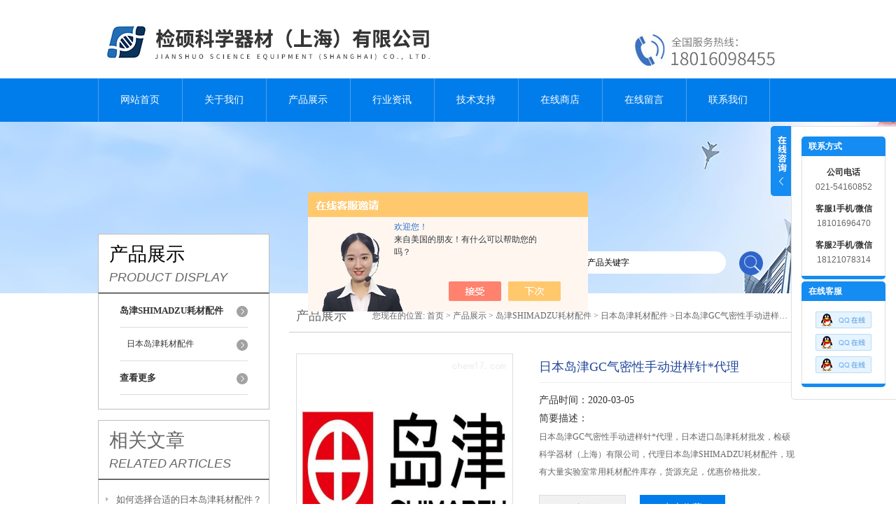

--- FILE ---
content_type: text/html; charset=utf-8
request_url: http://www.jianshuo17.com/Products-33657056.html
body_size: 7742
content:
<!DOCTYPE html PUBLIC "-//W3C//DTD XHTML 1.0 Transitional//EN" "http://www.w3.org/TR/xhtml1/DTD/xhtml1-transitional.dtd">
<html xmlns="http://www.w3.org/1999/xhtml">
<head>
<meta http-equiv="Content-Type" content="text/html; charset=utf-8" />
<meta http-equiv="X-UA-Compatible" content="IE=9; IE=8; IE=7; IE=EDGE" />
<TITLE>日本岛津GC气密性手动进样针*代理S221-75172-检硕科学器材（上海）有限公司</TITLE>
<META NAME="Keywords" CONTENT="日本岛津GC气密性手动进样针*代理">
<META NAME="Description" CONTENT="检硕科学器材（上海）有限公司所提供的S221-75172日本岛津GC气密性手动进样针*代理质量可靠、规格齐全,检硕科学器材（上海）有限公司不仅具有专业的技术水平,更有良好的售后服务和优质的解决方案,欢迎您来电咨询此产品具体参数及价格等详细信息！">
<script src="/ajax/common.ashx" type="text/javascript"></script>
<script src="/ajax/NewPersonalStyle.Classes.SendMSG,NewPersonalStyle.ashx" type="text/javascript"></script>
<script src="/js/videoback.js" type="text/javascript"></script>
<link href="/skins/415940/css/style.css" rel="stylesheet" type="text/css" />
<script language="javascript" src="/skins/415940/js/jquery.min.1.7.js" type="text/javascript"> </script>
<script type="text/javascript" src="/skins/415940/js/jquery.pack.js"></script>
<script type="text/javascript" src="/skins/415940/js/jquery.SuperSlide.js"></script>
<script type="application/ld+json">
{
"@context": "https://ziyuan.baidu.com/contexts/cambrian.jsonld",
"@id": "http://www.jianshuo17.com/Products-33657056.html",
"title": "日本岛津GC气密性手动进样针*代理S221-75172",
"pubDate": "2020-03-05T11:52:01",
"upDate": "2020-03-05T11:52:01"
    }</script>
<script type="text/javascript" src="/ajax/common.ashx"></script>
<script src="/ajax/NewPersonalStyle.Classes.SendMSG,NewPersonalStyle.ashx" type="text/javascript"></script>
<script type="text/javascript">
var viewNames = "";
var cookieArr = document.cookie.match(new RegExp("ViewNames" + "=[_0-9]*", "gi"));
if (cookieArr != null && cookieArr.length > 0) {
   var cookieVal = cookieArr[0].split("=");
    if (cookieVal[0] == "ViewNames") {
        viewNames = unescape(cookieVal[1]);
    }
}
if (viewNames == "") {
    var exp = new Date();
    exp.setTime(exp.getTime() + 7 * 24 * 60 * 60 * 1000);
    viewNames = new Date().valueOf() + "_" + Math.round(Math.random() * 1000 + 1000);
    document.cookie = "ViewNames" + "=" + escape(viewNames) + "; expires" + "=" + exp.toGMTString();
}
SendMSG.ToSaveViewLog("33657056", "ProductsInfo",viewNames, function() {});
</script>
<script language="javaScript" src="/js/JSChat.js"></script><script language="javaScript">function ChatBoxClickGXH() { DoChatBoxClickGXH('https://chat.chem17.com',419024) }</script><script>!window.jQuery && document.write('<script src="https://public.mtnets.com/Plugins/jQuery/2.2.4/jquery-2.2.4.min.js" integrity="sha384-rY/jv8mMhqDabXSo+UCggqKtdmBfd3qC2/KvyTDNQ6PcUJXaxK1tMepoQda4g5vB" crossorigin="anonymous">'+'</scr'+'ipt>');</script><script type="text/javascript" src="https://chat.chem17.com/chat/KFCenterBox/415940"></script><script type="text/javascript" src="https://chat.chem17.com/chat/KFLeftBox/415940"></script><script>
(function(){
var bp = document.createElement('script');
var curProtocol = window.location.protocol.split(':')[0];
if (curProtocol === 'https') {
bp.src = 'https://zz.bdstatic.com/linksubmit/push.js';
}
else {
bp.src = 'http://push.zhanzhang.baidu.com/push.js';
}
var s = document.getElementsByTagName("script")[0];
s.parentNode.insertBefore(bp, s);
})();
</script>
</head>
<body>
<div id="header">
  <div class="logo"><a href="/"><img src="/skins/415940/images/logo.jpg" alt="检硕科学器材（上海）有限公司" width="558" height="102" border="0" /></a></div>
  <div class="top_tel"><img src="/skins/415940/images/tel.jpg" width="249" height="77" /></div>
</div>
<div id="clear"></div>
<div id="nav_zon">
  <div id="nav" class="main_nav hover">
    <ul>
      <li id="navId1"><a href="/">网站首页</a></li>
      <li id="navId2"><a href="/aboutus.html">关于我们</a></li>
      <li id="navId3"><a href="/products.html">产品展示</a></li>	  
	  <li id="navId5"><a href="/news.html" >行业资讯</a></li>
	  <li id="navId6"><a href="/article.html" >技术支持</a></li>
      <li id="navId4"><a href="https://www.chem17.com/st415940" target="_blank" >在线商店</a></li>
	  <li id="navId7" ><a href="/order.html" >在线留言</a></li>
      <li id="navId8" ><a href="/contact.html" class="nav1" >联系我们</a></li>
    </ul>
  	<script language="javascript" type="text/javascript">
	try {
		document.getElementById("navId" + nav).className = "nav_active";
	}
	catch (e) {}
	</script>
  </div>
</div>
<script src="https://www.chem17.com/mystat.aspx?u=jianshuo888"></script>
<div id="ny_banner"></div>
<div id="clear"></div>
<div class="product">
  <div class="head1">
  <div class="w_980">
    <div class="title_b">
      <div class="a">产品展示</div>
      <div class="b">PRODUCT DISPLAY </div>
    </div>
    <!-- search -->
    <div class="search">
      <form name="form1" method="post" action="/products.html" onSubmit="return checkform(form1)">
        <input name="keyword"  type="text" value="输入产品关键字" onfocus="this.value=''" class="txt" >
        <input type="submit" name="" id="" value=" " class="search_submit">
      </form>
    </div>
    <!-- search end -->
  </div>
</div>
  <div class="cont">
    <div id="ny_left" >
      <div class="lnav1">
        <ul>
          
          <li>
            <a href="/ParentList-1977271.html" title="岛津SHIMADZU耗材配件" ><div class="title"><b>岛津SHIMADZU耗材配件</b></div></a>
            <ul>
              
              <li><a href="/SonList-1977273.html" title="日本岛津耗材配件">日本岛津耗材配件</a></li>
              
            </ul>
          </li>
          
          <li><a href="/products.html" ><div class="title"><b>查看更多</b></div></a></li>
        </ul>
      </div>
      <div id="clear"></div>
      <div class="head2">
        <div class="title_b">
          <div class="a"><a href="/article.html">相关文章</a></div>
          <div class="b">RELATED ARTICLES </div>
        </div>
        <ul id="ny_newslb_box1" style=" border:1px solid #bebebe; padding:5px; width:233px;">
          
          <li><a href="/Article-3415748.html" title="如何选择合适的日本岛津耗材配件？">如何选择合适的日本岛津耗材配件？</a></li>
          
          <li><a href="/Article-3297350.html" title="日本岛津耗材配件的优势有哪些？一文带你了解">日本岛津耗材配件的优势有哪些？一文带你了解</a></li>
          
          <li><a href="/Article-2931576.html" title="岛津实验室耗材包含哪些种类，你知道吗？">岛津实验室耗材包含哪些种类，你知道吗？</a></li>
          
          <li><a href="/Article-2910809.html" title="空心阴极灯的的工作原理其实并不复杂，看完你就明白了">空心阴极灯的的工作原理其实并不复杂，看完你就明白了</a></li>
          
          <li><a href="/Article-2657211.html" title="如何正确使用日本岛津色谱柱？">如何正确使用日本岛津色谱柱？</a></li>
          
          <li><a href="/Article-2624597.html" title="关于日本岛津空心阴极灯的异常现象及处理方法">关于日本岛津空心阴极灯的异常现象及处理方法</a></li>
          
          <li><a href="/Article-3695836.html" title="如何评估日本岛津耗材配件的质量？有哪些关键指标？">如何评估日本岛津耗材配件的质量？有哪些关键指标？</a></li>
          
          <li><a href="/Article-2855716.html" title="培养基常用抗生素及配置方法">培养基常用抗生素及配置方法</a></li>
          
          <li><a href="/Article-2726259.html" title="检验方法的验证">检验方法的验证</a></li>
          
          <li><a href="/Article-3153500.html" title="空心阴极灯的工作原理">空心阴极灯的工作原理</a></li>
          
        </ul>
      </div>
      <div id="clear"></div>
    </div>
    <div id="ny_right">
      <div id="ny_biaoti"><b>产品展示</b><span>您现在的位置: <a href="/">首页</a> > <a href="/products.html">产品展示</a> > <a href="/ParentList-1977271.html">岛津SHIMADZU耗材配件</a> > <a href="/SonList-1977273.html">日本岛津耗材配件</a> >日本岛津GC气密性手动进样针*代理</span></div>
      <div class="inside_rnewscon1">
        <div id="pro_detail_box01"><!--产品图片和基本资料-->
          <div id="pro_detail_text"><!--产品基本信息-->
            <h1>日本岛津GC气密性手动进样针*代理</h1>
            <div class="pro_ms">
              <p class="bt">产品时间：2020-03-05</p>
              <h2 class="bt">简要描述：</h2>
              <p>日本岛津GC气密性手动进样针*代理，日本进口岛津耗材批发，检硕科学器材（上海）有限公司，代理日本岛津SHIMADZU耗材配件，现有大量实验室常用耗材配件库存，货源充足，优惠价格批发。</p>
            </div>
            <div id="pro_an">
              <a href="/order.html" id="pro_an01">在线咨询</a>
              <a onClick="AddFavorite(window.location,document.title)" href="javascript:void(0)" id="pro_an02">点击收藏</a>
			  <script type="text/javascript" language="javascript">
               
                  //加入收藏
               
                      function AddFavorite(sURL, sTitle) {
               
                          sURL = encodeURI(sURL); 
                      try{   
               
                          window.external.addFavorite(sURL, sTitle);   
               
                      }catch(e) {   
               
                          try{   
               
                              window.sidebar.addPanel(sTitle, sURL, "");   
               
                          }catch (e) {   
               
                              alert("加入收藏失败，请使用Ctrl+D进行添加,或手动在浏览器里进行设置.");
                          }   
                      }
                  }
              </script>
            </div>
          </div><!--产品基本信息-->
          <div id="rlt">
            <div class="jqzoom"><a class="proimg"><img id=bigImg  src="http://img77.chem17.com/gxhpic_688510d9df/fd9c5b6de14e75b14d8c476afbbc93cb6488955bfe6fbed99c6696a63b57f5ddd355553a9fa082f4.jpg" jqimg="http://img77.chem17.com/gxhpic_688510d9df/fd9c5b6de14e75b14d8c476afbbc93cb6488955bfe6fbed99c6696a63b57f5ddd355553a9fa082f4.jpg"></a></div>
            <div id="spec">
              <div id="specList">
                <ul class="listImg">
                  <li><div class="proimg_xt"><a class="xtimg"><img src="http://img77.chem17.com/gxhpic_688510d9df/fd9c5b6de14e75b14d8c476afbbc93cb6488955bfe6fbed99c6696a63b57f5ddd355553a9fa082f4.jpg"/></a></div> </li>
                </ul>
              </div>
            </div>
          </div>
        </div> <!--产品图片和基本资料 END-->
        <div id="ny_pro_box02" style="padding-top:10px;"><!--商品介绍、详细参数、售后服务-->
          <div id="con"><!--TAB切换 BOX-->
            <ul id="tags"><!--TAB 标题切换-->
              <li  class=selectTag><a onmouseover="selectTag('tagContent0',this)" href="javascript:void(0)" onFocus="this.blur()">详细介绍</a> </li>
            </ul><!--TAB 标题切换 END-->
            <div id=tagContent><!--内容-->
              <div class="tagContent selectTag" id=tagContent0><p><strong><span style="font-size:13px"><strong>日本岛津GC气密性手动进样针*代理</strong></span></strong></p><p><span style="font-size:13px">日本进口岛津耗材批发，检硕科学器材（上海）有限公司，代理日本岛津SHIMADZU耗材配件，现有大量实验室常用耗材配件库存，货源充足，优惠价格批发。</span></p><p>&nbsp;</p><p><span style="font-size:13px">检硕科学器材（上海）有限公司，代理批发日本岛津SHIMADZU全系列实验室仪器配件耗材试剂，原装日本进口现货，库存充足*，大量实验室常用耗材配件，常用仪器设备，常用标准试剂等，现有库存现货代理批发。</span></p><p><strong>日本岛津GC气密性手动进样针*代理</strong></p><p>&nbsp;</p><p><span style="font-size:13px">本公司同时代理以下品牌实验室仪器配件耗材试剂：进口美国PE、进口沃特世、进口岛津、进口热电、进口菲罗门、进口戴安、进口瓦里安、进口默克、进口CEM、进口西格玛、进口肖特、进口奥立龙、进口美国GE、进口美国伯乐、进口瑞士万通、进口梅特勒、进口哈希、进口赛多利斯、进口密理博、进口艾本德等。</span></p><p>&nbsp;</p><p><span style="font-size:13px">本公司还代理批发销售其他岛津SHIMADZU仪器耗材配件，这里是部分产品的货号，如果没有找到需要的，可以提供货号联系我们，免费给您提供产品的详细报价！</span></p><p>&nbsp;</p><table class="t2" style="border-collapse:collapse; border-spacing:0px; font-family:宋体; line-height:1.5em; margin:0px 0px 10px; padding:0px; width:100%"><caption style="text-align:left">GC气密性手动进样针</caption><tbody><tr><th style="text-align:center">产品编号</th><th style="text-align:center">品名</th><th style="text-align:center">容量（&mu;l）</th></tr><tr><td style="text-align:center">S221-75170-01</td><td style="text-align:center">GC 10UL 气密性手动进样针</td><td style="text-align:center">10</td></tr><tr><td style="text-align:center">S221-75171</td><td style="text-align:center">GC 25UL 气密性手动进样针</td><td style="text-align:center">25</td></tr><tr><td style="text-align:center">S221-75172</td><td style="text-align:center">GC 50UL 气密性手动进样针</td><td style="text-align:center">50</td></tr><tr><td style="text-align:center">S221-75172-01</td><td style="text-align:center">GC 100UL 气密性手动进样针</td><td style="text-align:center">100</td></tr><tr><td style="text-align:center">S221-75172-02</td><td style="text-align:center">GC 250UL 气密性手动进样针</td><td style="text-align:center">250</td></tr></tbody></table></div><!--商品介绍 END-->
              <div id="nr_textbox"><link rel="stylesheet" type="text/css" href="/css/MessageBoard_style.css">
<script language="javascript" src="/skins/Scripts/order.js?v=20210318" type="text/javascript"></script>
<a name="order" id="order"></a>
<div class="ly_msg" id="ly_msg">
<form method="post" name="form2" id="form2">
	<h3>留言框  </h3>
	<ul>
		<li>
			<h4 class="xh">产品：</h4>
			<div class="msg_ipt1"><input class="textborder" size="30" name="Product" id="Product" value="日本岛津GC气密性手动进样针*代理"  placeholder="请输入产品名称" /></div>
		</li>
		<li>
			<h4>您的单位：</h4>
			<div class="msg_ipt12"><input class="textborder" size="42" name="department" id="department"  placeholder="请输入您的单位名称" /></div>
		</li>
		<li>
			<h4 class="xh">您的姓名：</h4>
			<div class="msg_ipt1"><input class="textborder" size="16" name="yourname" id="yourname"  placeholder="请输入您的姓名"/></div>
		</li>
		<li>
			<h4 class="xh">联系电话：</h4>
			<div class="msg_ipt1"><input class="textborder" size="30" name="phone" id="phone"  placeholder="请输入您的联系电话"/></div>
		</li>
		<li>
			<h4>常用邮箱：</h4>
			<div class="msg_ipt12"><input class="textborder" size="30" name="email" id="email" placeholder="请输入您的常用邮箱"/></div>
		</li>
        <li>
			<h4>省份：</h4>
			<div class="msg_ipt12"><select id="selPvc" class="msg_option">
							<option value="0" selected="selected">请选择您所在的省份</option>
			 <option value="1">安徽</option> <option value="2">北京</option> <option value="3">福建</option> <option value="4">甘肃</option> <option value="5">广东</option> <option value="6">广西</option> <option value="7">贵州</option> <option value="8">海南</option> <option value="9">河北</option> <option value="10">河南</option> <option value="11">黑龙江</option> <option value="12">湖北</option> <option value="13">湖南</option> <option value="14">吉林</option> <option value="15">江苏</option> <option value="16">江西</option> <option value="17">辽宁</option> <option value="18">内蒙古</option> <option value="19">宁夏</option> <option value="20">青海</option> <option value="21">山东</option> <option value="22">山西</option> <option value="23">陕西</option> <option value="24">上海</option> <option value="25">四川</option> <option value="26">天津</option> <option value="27">新疆</option> <option value="28">西藏</option> <option value="29">云南</option> <option value="30">浙江</option> <option value="31">重庆</option> <option value="32">香港</option> <option value="33">澳门</option> <option value="34">中国台湾</option> <option value="35">国外</option>	
                             </select></div>
		</li>
		<li>
			<h4>详细地址：</h4>
			<div class="msg_ipt12"><input class="textborder" size="50" name="addr" id="addr" placeholder="请输入您的详细地址"/></div>
		</li>
		
        <li>
			<h4>补充说明：</h4>
			<div class="msg_ipt12 msg_ipt0"><textarea class="areatext" style="width:100%;" name="message" rows="8" cols="65" id="message"  placeholder="请输入您的任何要求、意见或建议"></textarea></div>
		</li>
		<li>
			<h4 class="xh">验证码：</h4>
			<div class="msg_ipt2">
            	<div class="c_yzm">
                    <input class="textborder" size="4" name="Vnum" id="Vnum"/>
                    <a href="javascript:void(0);" class="yzm_img"><img src="/Image.aspx" title="点击刷新验证码" onclick="this.src='/image.aspx?'+ Math.random();"  width="90" height="34" /></a>
                </div>
                <span>请输入计算结果（填写阿拉伯数字），如：三加四=7</span>
            </div>
		</li>
		<li>
			<h4></h4>
			<div class="msg_btn"><input type="button" onclick="return Validate();" value="提 交" name="ok"  class="msg_btn1"/><input type="reset" value="重 填" name="no" /></div>
		</li>
	</ul>	
    <input name="PvcKey" id="PvcHid" type="hidden" value="" />
</form>
</div>
<div id="clear"></div></div>
            </div>
          </div><!--TAB 内容 end-->
        </div><!--商品介绍、详细参数、售后服务 END-->
        <div id="news_sx">
          <li class="sx_left">上一篇：<a href="/Products-33656990.html">S670-12510-18原装日本岛津GC手动进样针耗材代理商现货</a><br />下一篇：<a href="/Products-33657689.html">S221-45244日本岛津AOC-20i用进样针代理商现货批发价</a></li>
          <li class="sx_right"><a href="/products.html">返回</a></li>
        </div>
      </div>
    </div>
  </div>
</div>
<div id="clear"></div>
<div class="footer">
  <div class="mid">
    <div class="foot">
      <p>&copy;2026 &nbsp;检硕科学器材（上海）有限公司(www.jianshuo17.com) 版权所有 总访问量：<span style="color:#FF0000">274495</span> <a href="/sitemap.xml" target="_blank">GoogleSitemap</a></p>
      <p>地址：上海市闵行区银都路2688弄28号2071室 技术支持：<a href="https://www.chem17.com" target="_blank" >化工仪器网</a> <a href="https://www.chem17.com/login" target="_blank" >管理登陆</a> 备案号：<a href="http://beian.miit.gov.cn/" target="_blank">沪ICP备19044419号-1</a></p>
    </div>
  </div>
</div>
<div class="ser_btn"><a href="javascript:;"></a></div>
<div class="ser_main">
  <!--联系人-->
  <div class="ser_con">
    <div class="ser_tit">联系方式</div>
    <div class="lxr_list">
      <ul>
        <li><h3>公司电话</h3><p>021-54160852</p></li>
        <li  title="咨询赛默飞、美国PE、沃特世等耗材请联系我！" ><h3>客服1手机/微信</h3><p>18101696470</p></li>
        <li  title="咨询安捷伦、岛津、万通等耗材配件请联系我！" ><h3>客服2手机/微信</h3><p>18121078314</p></li>
      </ul>
    </div>
    <div class="ser_btm"></div>
  </div>
  <!--在线客服-->
  <div class="ser_con">
    <div class="ser_tit">在线客服</div>
    <div class="qq_list">
      <ul>
      <li><a title="咨询赛默飞、美国PE、沃特世等耗材请联系我！" target="_blank" href="tencent://message/?uin=2472383492&Site=www.jianshuo17.com&Menu=yes"><img src="/skins/415940/images/qq03_img.png"></a></li>
      <li><a title="咨询安捷伦、岛津、万通等耗材配件请联系我！" target="_blank" href="tencent://message/?uin=3420230660&Site=www.jianshuo17.com&Menu=yes"><img src="/skins/415940/images/qq03_img.png"></a></li>
      <li><a target="_blank" href="tencent://message/?uin=1770978976&Site=www.jianshuo17.com&Menu=yes"><img src="/skins/415940/images/qq03_img.png"></a></li>
      </ul>
    </div>
    <div class="ser_btm"></div>
  </div>



</div>
<script type="text/javascript" src="/skins/415940/js/qq.js"></script>
<script type="text/javascript" src="/Skins/415940/js/nav_js/jquery-1.4.2.min.js"></script>
<script type="text/javascript">
$(function() {
$('#nav li').hover(function() { $(this).find("ul").stop(true, true).slideDown(); $(this).children("a").addClass("aNavHover"); }, function() { $(this).find("ul").stop(true, true).slideUp(); $(this).children("a").removeClass("aNavHover"); });
})
$(function() {
$('.pro_nav li').hover(function() { $(this).find("ul").stop(true, true).slideDown(); $(this).children("a").addClass("twonav"); }, function() { $(this).find("ul").stop(true, true).slideUp(); $(this).children("a").removeClass("twonav"); });
})
</script>

<center>
<script type="text/javascript" src="https://s9.cnzz.com/z_stat.php?id=1278154164&web_id=1278154164"></script></center>

<script> document.body.onselectstart=document.body.oncontextmenu=function(){return false;};</script>

<script>
$(".tagContent img").removeAttr("width")
$(".tagContent img").removeAttr("height")
$(".tagContent img").css("width","100%").css("height","100%")
</script>

 <script type='text/javascript' src='/js/VideoIfrmeReload.js?v=001'></script>
  
</html></body>

--- FILE ---
content_type: text/css
request_url: http://www.jianshuo17.com/skins/415940/css/style.css
body_size: 6372
content:
/* CSS Document */

body{ margin:0; padding:0;font-family:"Microsoft YaHei"; min-width:1000px; background:#fff; font-size:12px; color:#666; }
img { border:none;}
ul,li{ list-style:none; margin:0px; padding:0px;}
h1,h2,h3,h4,h5,h6,p,ul,ol,li,form,img,dl,dt,dd,table,th,td,blockquote,fieldset,div,strong,label,em{margin:0;padding:0;border:0;}
a{ text-decoration:none; color:#666; font-family:"Microsoft YaHei";}
#clear{ clear:both;}
.clearfix { zoom: 1; }
.clearfix:after { content: "."; display: block; visibility: hidden; height: 0; clear: both; }


#header{ width:1000px; margin:0 auto; padding:10px 0;}
#header .logo{ width:600px; float:left;}
#header .top_tel{ float:right; margin-top:20px;}

#nav_zon{ width:100%; height:62px; background:url(../images/nav_bg.jpg) repeat-x;}
#nav{ width:1000px; margin:0 auto;}
#nav ul li{ float:left; position:relative; background:url(../images/nav_line.jpg) no-repeat left;}
#nav ul li a{ width:120px; text-align:center; display:block; float:left; color:#fff; line-height:62px;  font-size:14px; }
#nav ul li a.nav1{background:url(../images/nav_line.jpg) no-repeat right;}
#nav ul li a:hover{ background:#0073d6; color:#fff;} 
#nav .nav_active a{ color:#fff; background:#aeaeae;}


/*---导航下拉时固定当前状态 ---*/
#nav .aNavHover{ background:#0073d6; color:#fff;}
/*---导航下拉---*/

.main_nav ul  dl {position:absolute;left:0px;top:48px;width:170px; overflow:hidden;display:none;z-index:999; background:#aeaeae;}
.main_nav ul li dl dt{ width:150px !important; float:left; }

.main_nav ul li dl dt a {display:block; width:150px;height:30px; font-weight:normal;line-height:30px!important;text-align:left; font-size:12px!important; color:#fff!important; font-size:12px;border-bottom:1px solid #c0bebc; }
.main_nav ul li dl dt a:hover{color:#fff!important; background:#3c7f5a !important;}

/*----宽屏*banner----*/
#banner_big{ height:450px; width:100%;  background:none; clear:both; position:relative; z-index:999}
#banner_big .picBtnLeft { height:450px; position:relative; zoom:1; width:100%; overflow:hidden;}
/*----圆角切换按钮----*/
#banner_big .picBtnLeft .hd {width:135px; height:10px; position:absolute; left:50%; margin-left:-30px; text-align:center; bottom:30px; z-index:10;  }
#banner_big .picBtnLeft .hd ul { overflow:hidden; zoom:1; display:block; height:12px; width:110px; padding:5px 15px 5px 15px;}
#banner_big .picBtnLeft .hd ul li {float:left; _display:inline; cursor:pointer; text-align:center;  -moz-border-radius: 15px;   -webkit-border-radius: 15px;  border-radius:15px;  width:12px; height:12px; background:#2696ff; overflow:hidden; margin-right:5px; margin-left:5px;  }
#banner_big .picBtnLeft .hd ul li.on { background:#ccc}

#banner_big .picBtnLeft .bd {height:450px; left: 50%; margin-left: -960px; position: absolute; width: 1920px;}
#banner_big .picBtnLeft .bd img { height:450px; width:1920px; z-index:1;}
#banner_big .picBtnLeft .bd li { position:relative; zoom:1; width:1920px;  display:inline-block; }
#banner_big .picBtnLeft .bd li .pic { position:relative; z-index:0; line-height:0px; }
#banner_big .picBtnLeft .bd li .bg { display:none;}
#banner_big .picBtnLeft .bd li .title { display:none;}
#banner_big .picBtnLeft .bd a img { padding-top: 0px!important}
/*----宽屏*结束----*/

#ny_banner{ background:url(../images/ny_banner.jpg) no-repeat center; width:100%; height:245px;}
#gy_banner{ background:url(../images/gybanner.jpg) no-repeat center; width:100%; height:246px;}
#js_banner{ background:url(../images/jsbanner.jpg) no-repeat center; width:100%; height:246px;}
#news_banner{ background:url(../images/newsbanner.jpg) no-repeat center; width:100%; height:246px;}
#con_banner{ background:url(../images/con_banner.jpg) no-repeat center; width:100%; height:246px;}
#zx_banner{ background:url(../images/zxbanner.jpg) no-repeat center; width:100%; height:246px;}

#mainpro{ width:100%; padding:30px 0; background:#f3f3f3;}
#biaoti{ width:1000px; margin:0 auto; text-align:center;}
#bt_bg{ width:100%; height:100px; background:#f3f3f3; padding-top:50px; margin:20px 0 40px;}
#biaoti b{ font-size:45px; font-weight:normal;}
#biaoti span{ font-size:25px; font-style:italic;}

#n_biaoti{ margin-bottom:20px;}
#n_biaoti b{ font-size:28px; font-weight:normal; margin-right:5px;}
#n_biaoti span{ font-size:19px; font-style:italic;}
#n_biaoti .n_btn{ float:right; width:90px; height:28px; border:1px solid #eee; line-height:28px;text-align:center; margin-top:7px;}
#n_biaoti .n_btn a{ color:#2f64ca; font-size:14px; }

/*----箭头产品滚动----*/
#skins_pro{ width:1200px; margin:0 auto; overflow:hidden; clear:both}
#skins_pro .leftLoop{overflow:hidden; height:310px; display:block;} 
#skins_pro .leftLoop .hd{ overflow:hidden; height:40px; margin-top:-180px;} 
#skins_pro .leftLoop .hd .next{ display:block;width:40px;height:40px;float:right;overflow:hidden;cursor:pointer; background:url(../images/next.png) no-repeat}
#skins_pro .leftLoop .hd .next:hover{background:url(../images/next.png) no-repeat;}
#skins_pro .leftLoop .hd .prev{ display:block;width:40px; height:40px;float:left;overflow:hidden;cursor:pointer; background:url(../images/prev.png) no-repeat;}
#skins_pro .leftLoop .hd .prev:hover{ background:url(../images/prev.png) no-repeat;}
#skins_pro .leftLoop .bd{width:1100px; margin:0 auto;    padding: 0 50px;} 
#skins_pro .leftLoop .bd ul{ overflow:hidden; zoom:1;} 
/*---箭头产品滚动结束----*/

#pro_ul #ind_pro_img{  width:256px; float:left; margin:20px 10px 10px 7px; height:280px; background:#fff; border:1px solid #e4e4e4;}
.proimg_bk{ width:250px; height:211px;position:relative;display:table-cell;text-align:center;vertical-align:middle;}
.proimg_bk .proimg{width:220px;line-height:180px;height:180px;font-size:180px;text-align:center;position:static;+position:absolute;top:50%}
.proimg_bk img {vertical-align:middle;position:static;+position:relative;top:-50%;left:-50%; max-width:210px; max-height:160px}
#pro_ul p{ font-size:14px; line-height:25px; height:60px; overflow:hidden; font-weight:normal; width:246px; text-align:center; padding:0 5px;}
#pro_ul p a{ display:block;overflow:hidden;}
#pro_ul span{ display:block; font-size:15px; line-height:23px; height:48px; overflow:hidden; margin:20px 15px 15px; text-align:left;}

.abme_bg{width:1000px; height:310px; margin:0 auto; padding:10px 0 30px;}
.abme_bg>.title{width:70px; height:230px; float:left; margin-top:40px; background-image:url(../images/001454_03.jpg); font-size:26px; text-align:center; color:#000;}
.abme_bg>.title div{width:26px; margin:0 auto; line-height:30px; padding-top:55px;}
.abme_bg .text{height:230px; width:420px; float:left; padding-left:20px; padding-right:10px; padding-top:40px;}
.abme_bg .text .title{float:left; font-size:22px; line-height:22px; color:#4c4b4b; padding-top:10px; margin-bottom:15px;}
.abme_bg .text .more{float:right; font-size:12px; height:26px; line-height:28px; width:85px; text-align:center; border:1px solid #eee;  margin-top:9px; margin-bottom:8px;}

.abme_bg .text .msg{clear:both; text-indent:2em; line-height:30px; color:#747474; height: 180px;overflow: hidden;}
.abme_bg .img{float:right;margin-top:40px; overflow:hidden;}

.w_980{width:1000px; margin:0 auto;}
.product{width:100%; margin:0 auto; clear:both;}
.head{height:150px; background:url(../images/001454_05.jpg) center no-repeat; width:100%;}
.head .title_b,.head1 .title_b{width:243px; height:83px; border:1px solid #bebebe; border-bottom-color:#23201d; background-color:#fff; float:left; margin-top:65px;}
.head2 .title_b{width:243px; height:83px; border:1px solid #bebebe; border-bottom-color:#23201d; background-color:#fff; float:left;}
.head .title_b .a,.head1 .title_b .a,.head2 .title_b .a{font-size:27px; color:#000; line-height:26px; padding-left:15px; padding-top:15px;}
.head .title_b .b,.head1 .title_b .b,.head2 .title_b .b{font-size:18px; line-height:20px; font-style:italic; font-family:Arial, Helvetica, sans-serif; padding-left:15px; padding-top:10px;}
.head1{ margin-top:-150px;}
.head2{ margin-top:15px;}
.product .cont{width:1000px; margin:0 auto; clear:both;}
.product .lnav{width:243px; float:left; border:1px solid #bebebe; padding-bottom:20px;}
.product .lnav1{width:243px; float:left; border:1px solid #bebebe; padding-bottom:20px;}


.product .lnav1 ul li{ width:183px; margin:0 auto; line-height:47px; color:#383838; background:url(../images/001454_08.png) no-repeat 167px 17px;position:relative; }
.product .lnav1 ul li a{ color:#333; display:block; height:47px; line-height:47px; overflow:hidden; border-bottom:1px solid #ddd;}
.product .lnav1 ul li .title{ height:47px; line-height:47px; font-size:13px;}
.product .lnav1 ul li  a:hover{ color:#007deb !important;}
.product .lnav1 ul li ul li a{ padding-left:10px;}



.search{float: right;width: 290px;height: 32px;position: relative;right: 50px;top: 90px;}
.txt {width: 222px;height: 32px;background:#fff;border-radius: 20px;border: 0;padding-left: 15px; float:left; margin-right:10px;}
#txt1{font-size: 12px;position: absolute;top: 10px;left: 15px;}
.search_submit {width: 34px;height: 34px;float: right; background:url(../images/ss_an.png) no-repeat;cursor: pointer;border:none;margin-left: 8px;}
#pro_ul1{ padding-top:10px; float:right; width:727px; margin-bottom:10px;}
#pro_ul1 #ind_pro_img{ text-align:center; width:220px; float:left; margin:15px 11px 0 15px;}

#pro_ul1 #ind_pro_img:nth-child(3n){ margin-right:0px;}

.proimg_bk1{ width:220px; height:221px; border:1px solid #ddd;position:relative;display:table-cell;text-align:center;vertical-align:middle;}
.proimg_bk1 .proimg{width:220px;line-height:221px;height:221px;font-size:221px;text-align:center;position:static;+position:absolute;top:50%}
.proimg_bk1 img {vertical-align:middle;position:static;+position:relative;top:-50%;left:-50%; max-width:210px; max-height:200px}
#pro_ul1 p{ font-size:12px; line-height:30px; height:30px; overflow:hidden; font-weight:normal; text-align:center;  width:223px;}

.lnews{ width:520px; float:left;}
.info .title{font-size: 18px;line-height: 24px; color:#014fdd;padding-right: 65px;min-height: 30px;}
.info .msg{font-size: 14px;line-height: 22px;height: 65px;overflow: hidden;}
.xw{ float:left; margin-right:20px;}
#ny_newslb_box{ clear:both; margin-top:20px;}
#ny_newslb_box li{ height:30px;line-height:30px; font-size:12px; overflow:hidden; background:#f3f3f3; padding:0 15px; margin-bottom:10px;}
#ny_newslb_box li a{ color:#636363; float:left;}
#ny_newslb_box li span{ float:right; color:#b6b6b6;}

/*----小屏*banner----*/
#banner_Small{ height:300px; width: 430px; float:right;position:relative; z-index:999}
#banner_Small .picBtnLeft { height:300px; position:relative; zoom:1; width:100%; overflow:hidden;}

/*----箭头切换按钮----*/
#banner_Small .picBtnLeft .hdd{width:100%; overflow:hidden; height:41px; margin-top:135px; position:absolute; z-index:10;} 
#banner_Small .picBtnLeft .hdd .prev{ display:block;width:15px; height:41px;float:left;overflow:hidden;cursor:pointer; background:url(../images/prevh.png) no-repeat;}
#banner_Small .picBtnLeft .hdd .prev:hover{ background:url(../images/prevh.png) no-repeat;}
#banner_Small .picBtnLeft .hdd .next{ display:block;width:15px;height:41px;float:right;overflow:hidden;cursor:pointer; background:url(../images/nexth.png) no-repeat;}
#banner_Small .picBtnLeft .hdd .next:hover{background:url(../images/nexth.png) no-repeat;}

#banner_Small .picBtnLeft .bd {height:300px; position: absolute; width: 430px;}
#banner_Small .picBtnLeft .bd img { height:300px; width:370px; z-index:1; margin-left:30px;}
#banner_Small .picBtnLeft .bd li { position:relative; zoom:1; width:430px;  display:inline-block; }
#banner_Small .picBtnLeft .bd li .pic { position:relative; z-index:0; line-height:0px; }
#banner_Small .picBtnLeft .bd li .bg { display:none;}
#banner_Small .picBtnLeft .bd li .title { display:none;}
#banner_Small .picBtnLeft .bd a img { padding-top: 0px!important}
/*---小屏*结束----*/

.footer{ width:100%; padding-top:30px; padding-bottom:10px; background:#1773c6; margin-top:30px;}
.Links{border:solid 1px #aadcff;border-radius:5px;padding:0 12px;min-height:40px;margin-bottom:15px;}
.link_title{display:inline-block;width:75px;text-align:center;position:absolute;margin-top:-20px;margin-left:450px;color:#fff;font-family:"宋体"; padding:10px;background:#1773c6;}
.mid {width: 1000px;margin:0 auto;}
.link_con ul{padding:15px 0; overflow:hidden;}
.link_con ul li{float:left;padding:0 12px;line-height:24px;background:url(dbsx.jpg) right center no-repeat;}
.link_con ul li a{font-family:"宋体"; font-size:12px; color:#cfcfcf;}
.link_con ul li a:hover{color:#fff;}

.foot{text-align:center;}
.foot p{font-size:12px; color:#cfcfcf; line-height:26px;}
.foot p a{color:#cfcfcf; margin-left:5px;}

#ny_biaoti{ line-height: 45px;width: 727px;border-bottom: 1px solid #ccc;height: 45px; float:right; margin-top:10px;}
#ny_biaoti b{ float:left; font-size:18px; font-weight:normal;  padding-left:10px;}
#ny_biaoti span{ float:right;font-size: 12px; margin-right:8px;overflow:hidden; white-space:nowrap;text-overflow:ellipsis; width:600px;}
#ny_left{ width:243px; float:left;}
#ny_right{float:right; width:737px;}
.contact_con{ background:url(../images/contact_tp.jpg) no-repeat; height:135px; position:relative; padding:15px 0 0 15px; margin-top:20px;}
.contact_con b{ font-weight:normal; font-size:13px;}
.contact_con p{width:150px;position: absolute;left: 74px;top: 44px;line-height: 18px;}
.contact_con p span{ font-size:15px; display:block; margin-bottom:5px;}

.about{ padding:20px 10px 0 15px; clear:both;}
.about_con{ line-height:26px; font-size:14px;}

.inside_rnewscon{ margin:20px 10px 10px 15px; padding:0 10px; line-height:22px;}
#ny_newslb_box1{ clear:both;}
#ny_newslb_box1 li{ height:43px;line-height:46px; border-bottom:1px dotted #ddd; font-size:13px; overflow:hidden; background:url(../images/ico13.jpg) no-repeat 5px center; padding-left:20px;}
#ny_newslb_box1 li a{ color:#636363; float:left;}
#ny_newslb_box1 li span{ float:right; color:#b6b6b6;}

#newscont .newsname{ width:680px; padding-left:10px; font-size:16px; font-weight:bold; line-height:50px; height:50px; border-bottom:1px dotted #ddd; text-align:center; display:block;}
.dcont{ line-height:24px; padding:0px 10px 25px 10px; border-bottom:1px dotted #ddd; margin-bottom:15px; }
#news_sx{color:#80817c; font-size:14px; line-height:25px;}
#news_sx .sx_left{ float:left; line-height:30px;}
#news_sx .sx_right{ float:right; background:url(../images/001454_08.png) no-repeat right center; padding-right:20px; margin-top:10px;}

/* 产品详细页 产品图片展示和基本资料 */
#pro_detail_box01{ width:100%;height:408px;clear:both; padding-top:30px;}
#prodetail_img{ float:left; width:280px; position:relative; height:320px; padding:3px; border:2px solid #ddd; background:#fff; text-align:center;}
#prodetail_img img{ vertical-align:middle;}
#pro_detail_text{ float:right; height:260px;width:370px;_width:370px;  display:block; font-size:12px; margin-top:8px;}
#pro_detail_text h1{font-size:18px; line-height:23px; border-bottom:1px solid #eee; color:#22469a; margin-bottom:12px;font-family: "Microsoft YaHei"; padding-bottom:10px;}
#pro_detail_text .fhbc{ font-size:12px; line-height:22px; color:444;}
#pro_detail_text .bt{ font-size:14px; color:#333;  margin-bottom:5px;}
#pro_detail_text .pro_ms p{ line-height:25px;}


/* 产品介绍、详细参数、售后服务--TAB-- */ 
#ny_pro_box02 #con { width:100%;margin:0 auto; clear:both;}
#ny_pro_box02 #tags {height:33px;line-height:35px; border-bottom:2px solid #007deb;}
#ny_pro_box02 #tags li {float:left;list-style-type: none; height:33px; margin-right:3px;}
#ny_pro_box02 #tags li a {color: #333;line-height:33px;height:33px;width:102px; background:#ddd; text-decoration: none;display:block; text-align:center;font-size:14px;}
#ny_pro_box02 #tags li a:hover{ width:102px;color:#fff; height:33px; border-top:none;}
#ny_pro_box02 #tags li.emptyTag {BACKGROUND: none transparent scroll repeat 0% 0%; WIDTH: 4px;}
#ny_pro_box02 #tags li.selectTag {background-position: left top;  position: relative; height:33px;}
#ny_pro_box02 #tags li.selectTag a {width:102px;height:33px; background:#007deb; color:#fff;}
#ny_pro_box02 #tagContent {font-size:12px;color:#333;overflow:hidden;clear:both; width:100%; clear:both; min-height:200px; line-height:24px; background:#fff;}
#ny_pro_box02 .tagContent {DISPLAY: none; COLOR: #474747; padding-top:15px; padding-bottom:20px;}
#ny_pro_box02 #tagContent DIV.selectTag {DISPLAY: block; overflow:hidden;}
#tagContent table{border: 0px solid #fff;	border-collapse: collapse;}	
#tagContent table tr td{border: 1px solid #ccc;}


#pro_an a{ width:122px;height:38px; margin-top:20px; display:block; float:left; text-align:center; font-size:14px; color:#FFFFFF; line-height:38px;font-family:"Microsoft YaHei"}
#pro_an{ margin-bottom:5px; clear:both; height:40px;}
#pro_an01{ background:#f1f1f1; margin-right:20px; color:#666 !important; border:1px solid #ddd;}
#pro_an02{ background:#007deb; margin-right:10px;}


/*---- 分页 ----*/
#fengye{ text-align:center;font-size:0px; line-height:0px;height:28px; *height:28px; overflow:hidden;clear:both; margin-bottom:3px; padding-top:20px; color:#fff;}
#fengye input{ width:20px; height:15px; color:#e6392b;}
#fengye a{ cursor:pointer;width:60px;color: #fff; text-align:center; display:block; float:left; margin-right:10px; font-size:12px; line-height:25px;  background-color:#007deb;}
#fengye a:visited{color: #ff7300;}
#fengye a:hover{  color:#fff;background:#2897f8;}
#fengye input{  height:30px; text-decoration:999em; border:none; display:block; margin-top:60px;}


/*-- 其他 --*/
#rlt {float: left;width: 310px;}
#preview {text-align: center; margin:-1px auto; margin-left:-1px; width:380px; float:left;}
.jqzoom {border: #ddd 1px solid; width:310px; height:310px; position:relative;display:table-cell;text-align:center;vertical-align:middle; overflow:hidden}
.jqzoom .proimg{width:310px;line-height:310px;height:310px;font-size:310px;text-align:center;position:static;+position:absolute;top:50%}
.jqzoom .proimg img {vertical-align:middle;position:static;+position:relative;top:-50%;left:-50%; max-width:300px; max-height:300px}
#spec {margin-top:15px}
#specList { margin-left:5px}
#specList UL LI {width:70px; display: inline; float: left; margin-right: 4px}
.pro_ms{overflow:hidden;}

/*普通在线客服03*/
.ser_btn { width: 30px; height: 100px; overflow: hidden; margin: 0; padding: 0; background:url(../images/qq03_ser_btn.png) no-repeat; background-position: -30px 0; cursor: pointer; position: fixed; top: 180px; right: 149px; z-index:10000;}
.ser_main { width:120px; overflow: hidden; margin: 0; padding: 14px 15px 14px 14px; border-left: 1px solid #dfdfdf; border-top: 1px solid #dfdfdf; border-bottom: 1px solid #dfdfdf; border-radius: 0 0 0 5px; position: fixed; top: 180px; right: 0px; z-index: 99; background:#FFF; z-index:10000;}
.ser_main .ser_con { width: 120px; overflow: hidden; margin: 0 auto 3px; padding: 0;}
.ser_tit { width: 100px; height: 28px; overflow: hidden; line-height: 28px; margin: 0 auto; padding: 0 10px; border-radius: 5px 5px 0 0; background-color: #158cf1; color: #fff; font-size: 12px; font-weight: bold;}
.ser_btm { width: 120px; height: 5px; overflow: hidden; margin: 0 auto; padding: 0; background-color: #158cf1; border-radius: 0 0 5px 5px;}
.ser_con .lxr_list { width: 100px; overflow: hidden; margin: 0 auto; padding: 15px 9px 0; border-left: 1px solid #dfdfdf; border-right: 1px solid #dfdfdf;}
.lxr_list ul li { width: 100px; overflow: hidden; margin: 0 auto 15px; padding: 0;}
.lxr_list ul li h3 { width: 100%; height: 16px; overflow: hidden; line-height: 16px; margin: 0 auto 5px; padding: 0; color: #333; font-size: 12px; font-weight: bold; text-align: center;}
.lxr_list p { width: 100%; height: 16px; overflow: hidden; line-height: 16px; margin: 0 auto; padding: 0; color: #666; font-family: Helvetica, Helvetica Neue, Arial," sans-serif"; font-size: 12px; text-align: center;}
.ser_con .qq_list { width: 80px; overflow: hidden; margin: 0 auto; padding: 15px 19px 7px; border-left: 1px solid #dfdfdf; border-right: 1px solid #dfdfdf;}
.qq_list ul li { width: 80px; height: 24px; overflow: hidden; margin: 0 auto 8px; padding: 0;}


#pro_nav_lb li{ width:183px; margin:0 auto; height:47px; line-height:47px; color:#383838; background:url(../images/001454_08.png) no-repeat 167px 17px;position:relative; border-bottom:1px solid #ddd;}
#pro_nav_lb li a{ color:#333; display:block; height:35px; overflow:hidden;}
#pro_nav_lb li a:hover{ color:#007deb !important;}
#pro_nav_lb li.dd_hover a{ color:#fff;}
/*---左边目录固定当前状态 ---*/
#pro_nav_lb .twonav { color:#007deb!important; z-index:1px; margin:0px;}
#pro_nav_lb li.dd_hover .twonav { color:#fff!important;}

.pro_nav li ul{width:183px; position:absolute;display:none;float:left; top:10px; left:180px; border-top:none; background:#f3f3f3; z-index:1000;}
.pro_nav li ul li{ border:none; background:none!important; line-height:35px; height:auto!important; overflow:hidden; padding-left:12px;  border-bottom:none!important; }
.pro_nav li ul li a{ background:url(../images/icon_04.gif) left 15px no-repeat!important; height:35px; padding-left:15px;line-height:35px; display:block; color:#333!important;}

.sy_news{ width:477px; float:left; max-height:505px; overflow:hidden;}
.sy_article{ width:477px; float:right;max-height:505px; overflow:hidden;}

.sy_news ul li {width: 477px;height: 40px;overflow: hidden;padding: 18px 0;}
.sy_news ul li a {height: 30px;overflow: hidden;margin: 0 auto;}
.sy_news ul li .n_line{width:30px;float: right;height:1px;background:#fff;margin: 0 10px 4px 0;}
.sy_news ul li i{font-style:normal;display:block;/* text-indent: 0.8em; */}
.sy_news ul li .nw_time {width: 50px;height: 45px;overflow: hidden;color: #fff;font-size: 12px;font-family: "Arial";text-align: center;background-color: #6a748b;float: left;margin: 0 15px 0 0;}
.sy_news ul li .nw_time:hover { background-color: #2f64ca; }
.sy_news ul li span {display: block;width: 45px;height: 21px;line-height: 20px;font-size: 13px;text-align: center;margin: 2px 0 0 3px;}
.sy_news ul li a h3 { height: 30px; overflow: hidden; line-height: 30px; color: #333; font-size: 16px; margin: 5px 0 6px; font-weight:normal; }
.sy_news ul li a:hover h3 { color: #2f64ca; font-weight:bold; }
.sy_news ul li a p { height: 44px; overflow: hidden; line-height: 22px; color: #aaa; font-size: 14px; text-align: justify; text-justify: inter-ideograph; text-indent:2em; }

#sy_newslb_box{ margin-top:20px;}
#sy_newslb_box li{ height:43px;line-height:43px; border-bottom:1px dotted #ddd;  overflow:hidden; background:url(../images/ico13.jpg) no-repeat 5px center; padding-left:20px;}
#sy_newslb_box li a{ color:#565656; float:left;font-size:15px;}
#sy_newslb_box li span{ float:right; color:#aaa; font-size:13px;}

.inside_rnewscon1{ margin-left:20px;}

.proimg_xt{ width:60px; height:60px; border:1px solid #ddd;position:relative;display:table-cell;text-align:center;vertical-align:middle;}
.proimg_xt .xtimg{width:60px;line-height:60px;height:60px;font-size:60px;text-align:center;position:static;+position:absolute;top:50%}
.proimg_xt img {vertical-align:middle;position:static;+position:relative;top:-50%;left:-50%; max-width:50px; max-height:50px}

center > a {
    display: none;
}